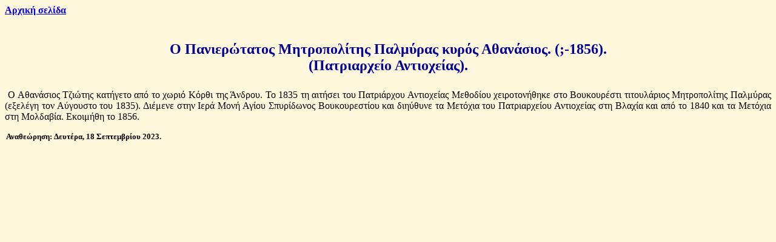

--- FILE ---
content_type: text/html
request_url: https://markmarkou.sites.sch.gr/1833_1870/1856/koim/athanasios_palmyras.htm
body_size: 1594
content:
<html>

<head>
<meta name="GENERATOR" content="Microsoft FrontPage 6.0">
<meta name="ProgId" content="FrontPage.Editor.Document">
<meta http-equiv="Content-Type" content="text/html; charset=windows-1253">
<meta http-equiv="Content-Language" content="el">
<title>Μητροπολίτης Παλμύρας Αθανάσιος (+ 1856)</title>
<style>
<!--
h1
	{margin-bottom:.0001pt;
	text-align:center;
	page-break-after:avoid;
	font-size:12.0pt;
	font-family:"Times New Roman";
	position:relative;
	top:-10.0pt;
	margin-left:0cm; margin-right:0cm; margin-top:0cm}
span.MsoFootnoteReference
	{vertical-align:super}
h2
	{margin-bottom:.0001pt;
	text-align:center;
	page-break-after:avoid;
	font-size:12.0pt;
	font-family:"Times New Roman";
	position:relative;
	top:-10.0pt;
	text-decoration:underline;
	text-underline:single; margin-left:0cm; margin-right:0cm; margin-top:0cm}
h5
	{margin-top:0cm;
	margin-right:0cm;
	margin-bottom:0cm;
	margin-left:12.0pt;
	margin-bottom:.0001pt;
	text-align:center;
	page-break-after:avoid;
	font-size:12.0pt;
	font-family:"Times New Roman";
	position:relative;
	top:-10.0pt;
	}
-->
</style>
<!-- Piwik -->
<script type="text/javascript">
  var _paq = _paq || [];
  _paq.push(["trackPageView"]);
  _paq.push(["enableLinkTracking"]);

  (function() {
    var u=(("https:" == document.location.protocol) ? "https" : "http") + "://analytics-tracker.sch.gr/";
    _paq.push(["setTrackerUrl", u+"piwik.php"]);
    _paq.push(["setSiteId", "1606"]);
    var d=document, g=d.createElement("script"), s=d.getElementsByTagName("script")[0]; g.type="text/javascript";
    g.defer=true; g.async=true; g.src=u+"piwik.js"; s.parentNode.insertBefore(g,s);
  })();
</script>
<!-- End Piwik Code --></head>
<BODY bgcolor="cornsilk">
<!-- Global site tag (gtag.js) - Google Analytics -->
<script async src="https://www.googletagmanager.com/gtag/js?id=G-48G0SRZFH5"></script>
<script>
  window.dataLayer = window.dataLayer || [];
  function gtag(){dataLayer.push(arguments);}
  gtag('js', new Date());

  gtag('config', 'G-48G0SRZFH5');
</script>
<div id="google_translate_element"></div><script type="text/javascript">
function googleTranslateElementInit() {
  new google.translate.TranslateElement({pageLanguage: 'el', includedLanguages: 'ar,bg,cs,de,en,et,fi,fr,ka,pl,ro,ru,sk,sq,sr,uk', gaTrack: true, gaId: 'UA-56534442-1'}, 'google_translate_element');
}
</script><script type="text/javascript" src="//translate.google.com/translate_a/element.js?cb=googleTranslateElementInit"></script>
<p><b><a href="https://markmarkou.sites.sch.gr/">Αρχική 
    σελίδα</a></b></p>
<table border="0" cellpadding="0" cellspacing="0" style="border-collapse: collapse" bordercolor="#111111">
  <tr>
    <td wrap align="center" height="106">
    <p align="center"><font size="5" color="#000099"><b>Ο Πανιερώτατος 
	Μητροπολίτης Παλμύρας κυρός Αθανάσιος. (;-1856).<br>
	(Πατριαρχείο Αντιοχείας).</b></font></td>
  </tr>
  <tr>
    <td valign="top">
    <p style="text-indent: 5px" align="justify">
	Ο Αθανάσιος Τζιώτης κατήγετο από το χωριό Κόρθι της Άνδρου. Το 1835 τη αιτήσει του 
	Πατριάρχου Αντιοχείας Μεθοδίου χειροτονήθηκε στο Βουκουρέστι τιτουλάριος 
	Μητροπολίτης Παλμύρας (εξελέγη τον Αύγουστο του 1835). Διέμενε στην Ιερά Μονή Αγίου Σπυρίδωνος Βουκουρεστίου 
	και διηύθυνε τα Μετόχια του Πατριαρχείου Αντιοχείας στη Βλαχία και από το 
	1840 και τα Μετόχια στη 
	Μολδαβία. Εκοιμήθη το 
	1856.</td>
     </tr>
</table>

<p class="MsoNormal" style="text-align: justify; line-height: 100%"><b>
<font size="2">&nbsp;Αναθεώρηση:<span lang="de"> </span>
<!--webbot bot="Timestamp" s-type="EDITED" s-format="%A, %d %B %Y" startspan -->Δευτέρα, 18 Σεπτεμβρίου 2023<!--webbot bot="Timestamp" i-checksum="16066" endspan -->.</font></b></p>
<p class="MsoNormal" style="text-align: justify; line-height: 100%"><b>
<!--webbot bot="Navigation" s-type="sequence" s-orientation="horizontal" s-rendering="graphics" b-include-home="FALSE" b-include-up="FALSE" u-page="sid:1023" startspan --><!--webbot bot="Navigation" i-checksum="0" endspan --></b></p>

</body>

</html>